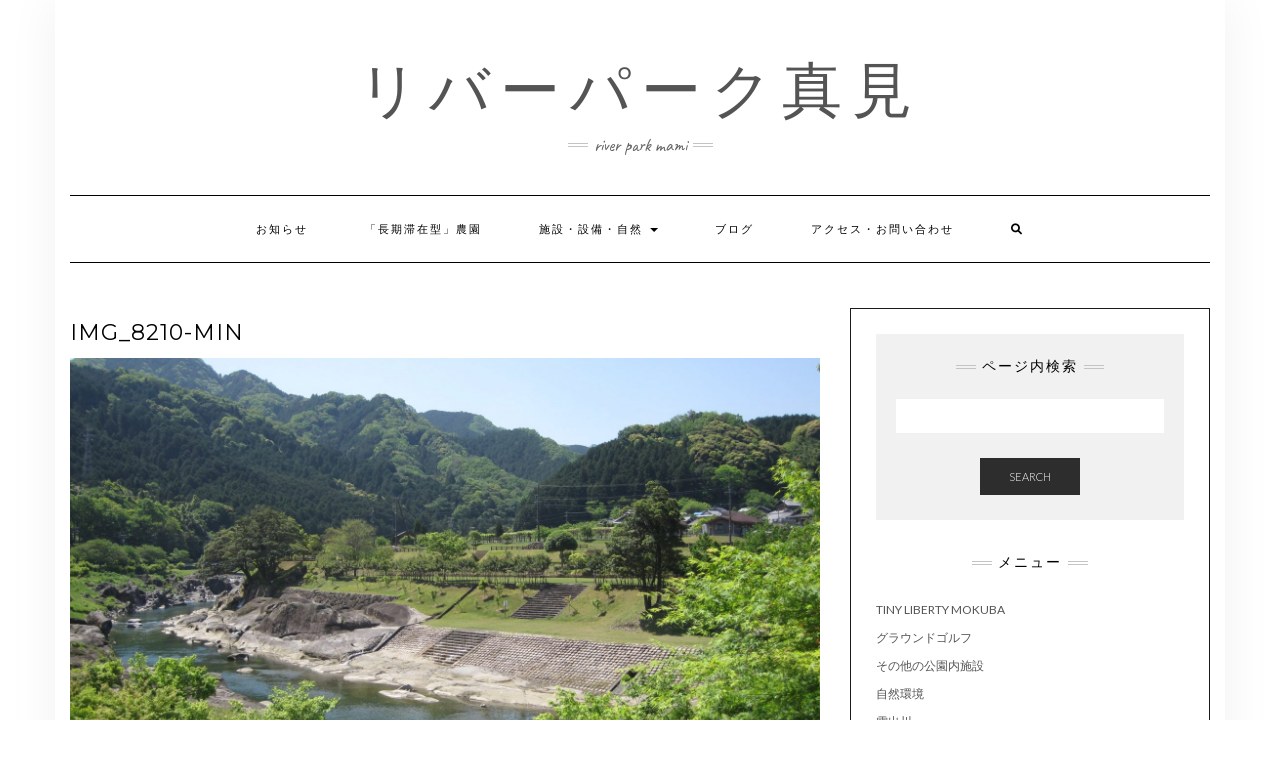

--- FILE ---
content_type: text/html; charset=UTF-8
request_url: https://riverpark-mami.com/img_8210-min/
body_size: 10142
content:
<!DOCTYPE html>
<html dir="ltr" lang="ja" prefix="og: https://ogp.me/ns#">
<head>
    <meta charset="UTF-8" />
    <meta http-equiv="X-UA-Compatible" content="IE=edge" />
    <meta name="viewport" content="width=device-width, initial-scale=1" />
        <title>IMG_8210-min | リバーパーク真見</title>

		<!-- All in One SEO 4.9.3 - aioseo.com -->
	<meta name="robots" content="max-image-preview:large" />
	<meta name="author" content="riverpark-mami"/>
	<meta name="google-site-verification" content="La7vN1izXOtKehqbkqVsFk_omUaGrotqTy_GgnQHn_Y" />
	<link rel="canonical" href="https://riverpark-mami.com/img_8210-min/" />
	<meta name="generator" content="All in One SEO (AIOSEO) 4.9.3" />
		<meta property="og:locale" content="ja_JP" />
		<meta property="og:site_name" content="リバーパーク真見 | River Park MAMI" />
		<meta property="og:type" content="article" />
		<meta property="og:title" content="IMG_8210-min | リバーパーク真見" />
		<meta property="og:url" content="https://riverpark-mami.com/img_8210-min/" />
		<meta property="og:image" content="https://riverpark-mami.com/wp-content/uploads/2020/07/リバーパークロゴ.png" />
		<meta property="og:image:secure_url" content="https://riverpark-mami.com/wp-content/uploads/2020/07/リバーパークロゴ.png" />
		<meta property="article:published_time" content="2020-06-28T06:21:58+00:00" />
		<meta property="article:modified_time" content="2020-06-28T06:21:58+00:00" />
		<meta name="twitter:card" content="summary" />
		<meta name="twitter:title" content="IMG_8210-min | リバーパーク真見" />
		<meta name="twitter:image" content="https://riverpark-mami.com/wp-content/uploads/2020/07/リバーパークロゴ.png" />
		<script type="application/ld+json" class="aioseo-schema">
			{"@context":"https:\/\/schema.org","@graph":[{"@type":"BreadcrumbList","@id":"https:\/\/riverpark-mami.com\/img_8210-min\/#breadcrumblist","itemListElement":[{"@type":"ListItem","@id":"https:\/\/riverpark-mami.com#listItem","position":1,"name":"\u30db\u30fc\u30e0","item":"https:\/\/riverpark-mami.com","nextItem":{"@type":"ListItem","@id":"https:\/\/riverpark-mami.com\/img_8210-min\/#listItem","name":"IMG_8210-min"}},{"@type":"ListItem","@id":"https:\/\/riverpark-mami.com\/img_8210-min\/#listItem","position":2,"name":"IMG_8210-min","previousItem":{"@type":"ListItem","@id":"https:\/\/riverpark-mami.com#listItem","name":"\u30db\u30fc\u30e0"}}]},{"@type":"ItemPage","@id":"https:\/\/riverpark-mami.com\/img_8210-min\/#itempage","url":"https:\/\/riverpark-mami.com\/img_8210-min\/","name":"IMG_8210-min | \u30ea\u30d0\u30fc\u30d1\u30fc\u30af\u771f\u898b","inLanguage":"ja","isPartOf":{"@id":"https:\/\/riverpark-mami.com\/#website"},"breadcrumb":{"@id":"https:\/\/riverpark-mami.com\/img_8210-min\/#breadcrumblist"},"author":{"@id":"https:\/\/riverpark-mami.com\/author\/riverpark-mami\/#author"},"creator":{"@id":"https:\/\/riverpark-mami.com\/author\/riverpark-mami\/#author"},"datePublished":"2020-06-28T15:21:58+09:00","dateModified":"2020-06-28T15:21:58+09:00"},{"@type":"Organization","@id":"https:\/\/riverpark-mami.com\/#organization","name":"\u30ea\u30d0\u30fc\u30d1\u30fc\u30af\u771f\u898b","description":"River Park MAMI","url":"https:\/\/riverpark-mami.com\/","logo":{"@type":"ImageObject","url":"https:\/\/riverpark-mami.com\/wp-content\/uploads\/2020\/07\/\u30ea\u30d0\u30fc\u30d1\u30fc\u30af\u30ed\u30b4.png","@id":"https:\/\/riverpark-mami.com\/img_8210-min\/#organizationLogo","width":1500,"height":500},"image":{"@id":"https:\/\/riverpark-mami.com\/img_8210-min\/#organizationLogo"}},{"@type":"Person","@id":"https:\/\/riverpark-mami.com\/author\/riverpark-mami\/#author","url":"https:\/\/riverpark-mami.com\/author\/riverpark-mami\/","name":"riverpark-mami","image":{"@type":"ImageObject","@id":"https:\/\/riverpark-mami.com\/img_8210-min\/#authorImage","url":"https:\/\/secure.gravatar.com\/avatar\/b0aff302adb7339eca3d00911c3737e7a2503e2560de9992732fddf1d83d41b8?s=96&d=mm&r=g","width":96,"height":96,"caption":"riverpark-mami"}},{"@type":"WebSite","@id":"https:\/\/riverpark-mami.com\/#website","url":"https:\/\/riverpark-mami.com\/","name":"\u30ea\u30d0\u30fc\u30d1\u30fc\u30af\u771f\u898b","description":"River Park MAMI","inLanguage":"ja","publisher":{"@id":"https:\/\/riverpark-mami.com\/#organization"}}]}
		</script>
		<!-- All in One SEO -->

<link rel='dns-prefetch' href='//webfonts.sakura.ne.jp' />
<link rel='dns-prefetch' href='//fonts.googleapis.com' />
<link href='https://fonts.gstatic.com' crossorigin rel='preconnect' />
<link rel="alternate" type="application/rss+xml" title="リバーパーク真見 &raquo; フィード" href="https://riverpark-mami.com/feed/" />
<link rel="alternate" type="application/rss+xml" title="リバーパーク真見 &raquo; コメントフィード" href="https://riverpark-mami.com/comments/feed/" />
<link rel="alternate" type="application/rss+xml" title="リバーパーク真見 &raquo; IMG_8210-min のコメントのフィード" href="https://riverpark-mami.com/feed/?attachment_id=10" />
<link rel="alternate" title="oEmbed (JSON)" type="application/json+oembed" href="https://riverpark-mami.com/wp-json/oembed/1.0/embed?url=https%3A%2F%2Friverpark-mami.com%2Fimg_8210-min%2F" />
<link rel="alternate" title="oEmbed (XML)" type="text/xml+oembed" href="https://riverpark-mami.com/wp-json/oembed/1.0/embed?url=https%3A%2F%2Friverpark-mami.com%2Fimg_8210-min%2F&#038;format=xml" />
<style id='wp-img-auto-sizes-contain-inline-css' type='text/css'>
img:is([sizes=auto i],[sizes^="auto," i]){contain-intrinsic-size:3000px 1500px}
/*# sourceURL=wp-img-auto-sizes-contain-inline-css */
</style>
<link rel='stylesheet' id='sbi_styles-css' href='https://riverpark-mami.com/wp-content/plugins/instagram-feed/css/sbi-styles.min.css?ver=6.10.0' type='text/css' media='all' />
<style id='wp-emoji-styles-inline-css' type='text/css'>

	img.wp-smiley, img.emoji {
		display: inline !important;
		border: none !important;
		box-shadow: none !important;
		height: 1em !important;
		width: 1em !important;
		margin: 0 0.07em !important;
		vertical-align: -0.1em !important;
		background: none !important;
		padding: 0 !important;
	}
/*# sourceURL=wp-emoji-styles-inline-css */
</style>
<style id='wp-block-library-inline-css' type='text/css'>
:root{--wp-block-synced-color:#7a00df;--wp-block-synced-color--rgb:122,0,223;--wp-bound-block-color:var(--wp-block-synced-color);--wp-editor-canvas-background:#ddd;--wp-admin-theme-color:#007cba;--wp-admin-theme-color--rgb:0,124,186;--wp-admin-theme-color-darker-10:#006ba1;--wp-admin-theme-color-darker-10--rgb:0,107,160.5;--wp-admin-theme-color-darker-20:#005a87;--wp-admin-theme-color-darker-20--rgb:0,90,135;--wp-admin-border-width-focus:2px}@media (min-resolution:192dpi){:root{--wp-admin-border-width-focus:1.5px}}.wp-element-button{cursor:pointer}:root .has-very-light-gray-background-color{background-color:#eee}:root .has-very-dark-gray-background-color{background-color:#313131}:root .has-very-light-gray-color{color:#eee}:root .has-very-dark-gray-color{color:#313131}:root .has-vivid-green-cyan-to-vivid-cyan-blue-gradient-background{background:linear-gradient(135deg,#00d084,#0693e3)}:root .has-purple-crush-gradient-background{background:linear-gradient(135deg,#34e2e4,#4721fb 50%,#ab1dfe)}:root .has-hazy-dawn-gradient-background{background:linear-gradient(135deg,#faaca8,#dad0ec)}:root .has-subdued-olive-gradient-background{background:linear-gradient(135deg,#fafae1,#67a671)}:root .has-atomic-cream-gradient-background{background:linear-gradient(135deg,#fdd79a,#004a59)}:root .has-nightshade-gradient-background{background:linear-gradient(135deg,#330968,#31cdcf)}:root .has-midnight-gradient-background{background:linear-gradient(135deg,#020381,#2874fc)}:root{--wp--preset--font-size--normal:16px;--wp--preset--font-size--huge:42px}.has-regular-font-size{font-size:1em}.has-larger-font-size{font-size:2.625em}.has-normal-font-size{font-size:var(--wp--preset--font-size--normal)}.has-huge-font-size{font-size:var(--wp--preset--font-size--huge)}.has-text-align-center{text-align:center}.has-text-align-left{text-align:left}.has-text-align-right{text-align:right}.has-fit-text{white-space:nowrap!important}#end-resizable-editor-section{display:none}.aligncenter{clear:both}.items-justified-left{justify-content:flex-start}.items-justified-center{justify-content:center}.items-justified-right{justify-content:flex-end}.items-justified-space-between{justify-content:space-between}.screen-reader-text{border:0;clip-path:inset(50%);height:1px;margin:-1px;overflow:hidden;padding:0;position:absolute;width:1px;word-wrap:normal!important}.screen-reader-text:focus{background-color:#ddd;clip-path:none;color:#444;display:block;font-size:1em;height:auto;left:5px;line-height:normal;padding:15px 23px 14px;text-decoration:none;top:5px;width:auto;z-index:100000}html :where(.has-border-color){border-style:solid}html :where([style*=border-top-color]){border-top-style:solid}html :where([style*=border-right-color]){border-right-style:solid}html :where([style*=border-bottom-color]){border-bottom-style:solid}html :where([style*=border-left-color]){border-left-style:solid}html :where([style*=border-width]){border-style:solid}html :where([style*=border-top-width]){border-top-style:solid}html :where([style*=border-right-width]){border-right-style:solid}html :where([style*=border-bottom-width]){border-bottom-style:solid}html :where([style*=border-left-width]){border-left-style:solid}html :where(img[class*=wp-image-]){height:auto;max-width:100%}:where(figure){margin:0 0 1em}html :where(.is-position-sticky){--wp-admin--admin-bar--position-offset:var(--wp-admin--admin-bar--height,0px)}@media screen and (max-width:600px){html :where(.is-position-sticky){--wp-admin--admin-bar--position-offset:0px}}

/*# sourceURL=wp-block-library-inline-css */
</style><style id='global-styles-inline-css' type='text/css'>
:root{--wp--preset--aspect-ratio--square: 1;--wp--preset--aspect-ratio--4-3: 4/3;--wp--preset--aspect-ratio--3-4: 3/4;--wp--preset--aspect-ratio--3-2: 3/2;--wp--preset--aspect-ratio--2-3: 2/3;--wp--preset--aspect-ratio--16-9: 16/9;--wp--preset--aspect-ratio--9-16: 9/16;--wp--preset--color--black: #000000;--wp--preset--color--cyan-bluish-gray: #abb8c3;--wp--preset--color--white: #ffffff;--wp--preset--color--pale-pink: #f78da7;--wp--preset--color--vivid-red: #cf2e2e;--wp--preset--color--luminous-vivid-orange: #ff6900;--wp--preset--color--luminous-vivid-amber: #fcb900;--wp--preset--color--light-green-cyan: #7bdcb5;--wp--preset--color--vivid-green-cyan: #00d084;--wp--preset--color--pale-cyan-blue: #8ed1fc;--wp--preset--color--vivid-cyan-blue: #0693e3;--wp--preset--color--vivid-purple: #9b51e0;--wp--preset--gradient--vivid-cyan-blue-to-vivid-purple: linear-gradient(135deg,rgb(6,147,227) 0%,rgb(155,81,224) 100%);--wp--preset--gradient--light-green-cyan-to-vivid-green-cyan: linear-gradient(135deg,rgb(122,220,180) 0%,rgb(0,208,130) 100%);--wp--preset--gradient--luminous-vivid-amber-to-luminous-vivid-orange: linear-gradient(135deg,rgb(252,185,0) 0%,rgb(255,105,0) 100%);--wp--preset--gradient--luminous-vivid-orange-to-vivid-red: linear-gradient(135deg,rgb(255,105,0) 0%,rgb(207,46,46) 100%);--wp--preset--gradient--very-light-gray-to-cyan-bluish-gray: linear-gradient(135deg,rgb(238,238,238) 0%,rgb(169,184,195) 100%);--wp--preset--gradient--cool-to-warm-spectrum: linear-gradient(135deg,rgb(74,234,220) 0%,rgb(151,120,209) 20%,rgb(207,42,186) 40%,rgb(238,44,130) 60%,rgb(251,105,98) 80%,rgb(254,248,76) 100%);--wp--preset--gradient--blush-light-purple: linear-gradient(135deg,rgb(255,206,236) 0%,rgb(152,150,240) 100%);--wp--preset--gradient--blush-bordeaux: linear-gradient(135deg,rgb(254,205,165) 0%,rgb(254,45,45) 50%,rgb(107,0,62) 100%);--wp--preset--gradient--luminous-dusk: linear-gradient(135deg,rgb(255,203,112) 0%,rgb(199,81,192) 50%,rgb(65,88,208) 100%);--wp--preset--gradient--pale-ocean: linear-gradient(135deg,rgb(255,245,203) 0%,rgb(182,227,212) 50%,rgb(51,167,181) 100%);--wp--preset--gradient--electric-grass: linear-gradient(135deg,rgb(202,248,128) 0%,rgb(113,206,126) 100%);--wp--preset--gradient--midnight: linear-gradient(135deg,rgb(2,3,129) 0%,rgb(40,116,252) 100%);--wp--preset--font-size--small: 13px;--wp--preset--font-size--medium: 20px;--wp--preset--font-size--large: 36px;--wp--preset--font-size--x-large: 42px;--wp--preset--spacing--20: 0.44rem;--wp--preset--spacing--30: 0.67rem;--wp--preset--spacing--40: 1rem;--wp--preset--spacing--50: 1.5rem;--wp--preset--spacing--60: 2.25rem;--wp--preset--spacing--70: 3.38rem;--wp--preset--spacing--80: 5.06rem;--wp--preset--shadow--natural: 6px 6px 9px rgba(0, 0, 0, 0.2);--wp--preset--shadow--deep: 12px 12px 50px rgba(0, 0, 0, 0.4);--wp--preset--shadow--sharp: 6px 6px 0px rgba(0, 0, 0, 0.2);--wp--preset--shadow--outlined: 6px 6px 0px -3px rgb(255, 255, 255), 6px 6px rgb(0, 0, 0);--wp--preset--shadow--crisp: 6px 6px 0px rgb(0, 0, 0);}:where(.is-layout-flex){gap: 0.5em;}:where(.is-layout-grid){gap: 0.5em;}body .is-layout-flex{display: flex;}.is-layout-flex{flex-wrap: wrap;align-items: center;}.is-layout-flex > :is(*, div){margin: 0;}body .is-layout-grid{display: grid;}.is-layout-grid > :is(*, div){margin: 0;}:where(.wp-block-columns.is-layout-flex){gap: 2em;}:where(.wp-block-columns.is-layout-grid){gap: 2em;}:where(.wp-block-post-template.is-layout-flex){gap: 1.25em;}:where(.wp-block-post-template.is-layout-grid){gap: 1.25em;}.has-black-color{color: var(--wp--preset--color--black) !important;}.has-cyan-bluish-gray-color{color: var(--wp--preset--color--cyan-bluish-gray) !important;}.has-white-color{color: var(--wp--preset--color--white) !important;}.has-pale-pink-color{color: var(--wp--preset--color--pale-pink) !important;}.has-vivid-red-color{color: var(--wp--preset--color--vivid-red) !important;}.has-luminous-vivid-orange-color{color: var(--wp--preset--color--luminous-vivid-orange) !important;}.has-luminous-vivid-amber-color{color: var(--wp--preset--color--luminous-vivid-amber) !important;}.has-light-green-cyan-color{color: var(--wp--preset--color--light-green-cyan) !important;}.has-vivid-green-cyan-color{color: var(--wp--preset--color--vivid-green-cyan) !important;}.has-pale-cyan-blue-color{color: var(--wp--preset--color--pale-cyan-blue) !important;}.has-vivid-cyan-blue-color{color: var(--wp--preset--color--vivid-cyan-blue) !important;}.has-vivid-purple-color{color: var(--wp--preset--color--vivid-purple) !important;}.has-black-background-color{background-color: var(--wp--preset--color--black) !important;}.has-cyan-bluish-gray-background-color{background-color: var(--wp--preset--color--cyan-bluish-gray) !important;}.has-white-background-color{background-color: var(--wp--preset--color--white) !important;}.has-pale-pink-background-color{background-color: var(--wp--preset--color--pale-pink) !important;}.has-vivid-red-background-color{background-color: var(--wp--preset--color--vivid-red) !important;}.has-luminous-vivid-orange-background-color{background-color: var(--wp--preset--color--luminous-vivid-orange) !important;}.has-luminous-vivid-amber-background-color{background-color: var(--wp--preset--color--luminous-vivid-amber) !important;}.has-light-green-cyan-background-color{background-color: var(--wp--preset--color--light-green-cyan) !important;}.has-vivid-green-cyan-background-color{background-color: var(--wp--preset--color--vivid-green-cyan) !important;}.has-pale-cyan-blue-background-color{background-color: var(--wp--preset--color--pale-cyan-blue) !important;}.has-vivid-cyan-blue-background-color{background-color: var(--wp--preset--color--vivid-cyan-blue) !important;}.has-vivid-purple-background-color{background-color: var(--wp--preset--color--vivid-purple) !important;}.has-black-border-color{border-color: var(--wp--preset--color--black) !important;}.has-cyan-bluish-gray-border-color{border-color: var(--wp--preset--color--cyan-bluish-gray) !important;}.has-white-border-color{border-color: var(--wp--preset--color--white) !important;}.has-pale-pink-border-color{border-color: var(--wp--preset--color--pale-pink) !important;}.has-vivid-red-border-color{border-color: var(--wp--preset--color--vivid-red) !important;}.has-luminous-vivid-orange-border-color{border-color: var(--wp--preset--color--luminous-vivid-orange) !important;}.has-luminous-vivid-amber-border-color{border-color: var(--wp--preset--color--luminous-vivid-amber) !important;}.has-light-green-cyan-border-color{border-color: var(--wp--preset--color--light-green-cyan) !important;}.has-vivid-green-cyan-border-color{border-color: var(--wp--preset--color--vivid-green-cyan) !important;}.has-pale-cyan-blue-border-color{border-color: var(--wp--preset--color--pale-cyan-blue) !important;}.has-vivid-cyan-blue-border-color{border-color: var(--wp--preset--color--vivid-cyan-blue) !important;}.has-vivid-purple-border-color{border-color: var(--wp--preset--color--vivid-purple) !important;}.has-vivid-cyan-blue-to-vivid-purple-gradient-background{background: var(--wp--preset--gradient--vivid-cyan-blue-to-vivid-purple) !important;}.has-light-green-cyan-to-vivid-green-cyan-gradient-background{background: var(--wp--preset--gradient--light-green-cyan-to-vivid-green-cyan) !important;}.has-luminous-vivid-amber-to-luminous-vivid-orange-gradient-background{background: var(--wp--preset--gradient--luminous-vivid-amber-to-luminous-vivid-orange) !important;}.has-luminous-vivid-orange-to-vivid-red-gradient-background{background: var(--wp--preset--gradient--luminous-vivid-orange-to-vivid-red) !important;}.has-very-light-gray-to-cyan-bluish-gray-gradient-background{background: var(--wp--preset--gradient--very-light-gray-to-cyan-bluish-gray) !important;}.has-cool-to-warm-spectrum-gradient-background{background: var(--wp--preset--gradient--cool-to-warm-spectrum) !important;}.has-blush-light-purple-gradient-background{background: var(--wp--preset--gradient--blush-light-purple) !important;}.has-blush-bordeaux-gradient-background{background: var(--wp--preset--gradient--blush-bordeaux) !important;}.has-luminous-dusk-gradient-background{background: var(--wp--preset--gradient--luminous-dusk) !important;}.has-pale-ocean-gradient-background{background: var(--wp--preset--gradient--pale-ocean) !important;}.has-electric-grass-gradient-background{background: var(--wp--preset--gradient--electric-grass) !important;}.has-midnight-gradient-background{background: var(--wp--preset--gradient--midnight) !important;}.has-small-font-size{font-size: var(--wp--preset--font-size--small) !important;}.has-medium-font-size{font-size: var(--wp--preset--font-size--medium) !important;}.has-large-font-size{font-size: var(--wp--preset--font-size--large) !important;}.has-x-large-font-size{font-size: var(--wp--preset--font-size--x-large) !important;}
/*# sourceURL=global-styles-inline-css */
</style>

<style id='classic-theme-styles-inline-css' type='text/css'>
/*! This file is auto-generated */
.wp-block-button__link{color:#fff;background-color:#32373c;border-radius:9999px;box-shadow:none;text-decoration:none;padding:calc(.667em + 2px) calc(1.333em + 2px);font-size:1.125em}.wp-block-file__button{background:#32373c;color:#fff;text-decoration:none}
/*# sourceURL=/wp-includes/css/classic-themes.min.css */
</style>
<link rel='stylesheet' id='kale-fonts-css' href='https://fonts.googleapis.com/css?family=Montserrat%3A400%2C700%7CLato%3A400%2C700%2C300%2C300italic%2C400italic%2C700italic%7CRaleway%3A200%7CCaveat&#038;subset=latin%2Clatin-ext' type='text/css' media='all' />
<link rel='stylesheet' id='bootstrap-css' href='https://riverpark-mami.com/wp-content/themes/kale/assets/css/bootstrap.min.css?ver=6.9' type='text/css' media='all' />
<link rel='stylesheet' id='bootstrap-select-css' href='https://riverpark-mami.com/wp-content/themes/kale/assets/css/bootstrap-select.min.css?ver=6.9' type='text/css' media='all' />
<link rel='stylesheet' id='smartmenus-bootstrap-css' href='https://riverpark-mami.com/wp-content/themes/kale/assets/css/jquery.smartmenus.bootstrap.css?ver=6.9' type='text/css' media='all' />
<link rel='stylesheet' id='fontawesome-css' href='https://riverpark-mami.com/wp-content/themes/kale/assets/css/fontawesome.min.css?ver=6.9' type='text/css' media='all' />
<link rel='stylesheet' id='fontawesome-all-css' href='https://riverpark-mami.com/wp-content/themes/kale/assets/css/all.min.css?ver=6.9' type='text/css' media='all' />
<link rel='stylesheet' id='owl-carousel-css' href='https://riverpark-mami.com/wp-content/themes/kale/assets/css/owl.carousel.css?ver=6.9' type='text/css' media='all' />
<link rel='stylesheet' id='kale-style-css' href='https://riverpark-mami.com/wp-content/themes/kale/style.css?ver=6.9' type='text/css' media='all' />
<script type="text/javascript" src="https://riverpark-mami.com/wp-includes/js/jquery/jquery.min.js?ver=3.7.1" id="jquery-core-js"></script>
<script type="text/javascript" src="https://riverpark-mami.com/wp-includes/js/jquery/jquery-migrate.min.js?ver=3.4.1" id="jquery-migrate-js"></script>
<script type="text/javascript" src="//webfonts.sakura.ne.jp/js/sakurav3.js?fadein=0&amp;ver=3.1.4" id="typesquare_std-js"></script>
<link rel="https://api.w.org/" href="https://riverpark-mami.com/wp-json/" /><link rel="alternate" title="JSON" type="application/json" href="https://riverpark-mami.com/wp-json/wp/v2/media/10" /><link rel="EditURI" type="application/rsd+xml" title="RSD" href="https://riverpark-mami.com/xmlrpc.php?rsd" />
<meta name="generator" content="WordPress 6.9" />
<link rel='shortlink' href='https://riverpark-mami.com/?p=10' />
<style type="text/css">.recentcomments a{display:inline !important;padding:0 !important;margin:0 !important;}</style><style type="text/css" id="custom-background-css">
body.custom-background { background-color: #ffffff; }
</style>
			<style type="text/css" id="wp-custom-css">
			.header-row-2 {
    margin-top: 40px;
}		</style>
		<style id="kirki-inline-styles"></style></head>

<body class="attachment wp-singular attachment-template-default single single-attachment postid-10 attachmentid-10 attachment-jpeg custom-background wp-custom-logo wp-theme-kale">
<a class="skip-link screen-reader-text" href="#content">
Skip to content</a>

<div class="main-wrapper">
    <div class="container">

        <!-- Header -->
        <header class="header" role="banner">

            
            <!-- Header Row 2 -->
            <div class="header-row-2">
                <div class="logo">
                    
												<div class="header-logo-text"><a href="https://riverpark-mami.com/">リバーパーク真見</a></div>
						
                                    </div>
                                <div class="tagline"><p>River Park MAMI</p></div>
                            </div>
            <!-- /Header Row 2 -->


            <!-- Header Row 3 -->
            <div class="header-row-3">
                <nav class="navbar navbar-default" role="navigation" aria-label="Main navigation">
                    <div class="navbar-header">
                        <button type="button" class="navbar-toggle collapsed" data-toggle="collapse" data-target=".header-row-3 .navbar-collapse" aria-expanded="false">
                        <span class="sr-only">Toggle Navigation</span>
                        <span class="icon-bar"></span>
                        <span class="icon-bar"></span>
                        <span class="icon-bar"></span>
                        </button>
                    </div>
                    <!-- Navigation -->
                    <div class="navbar-collapse collapse"><ul id="menu-%e3%83%a1%e3%83%8b%e3%83%a5%e3%83%bc" class="nav navbar-nav"><li id="menu-item-180" class="menu-item menu-item-type-taxonomy menu-item-object-category menu-item-180"><a href="https://riverpark-mami.com/category/news/">お知らせ</a></li>
<li id="menu-item-181" class="menu-item menu-item-type-taxonomy menu-item-object-category menu-item-181"><a href="https://riverpark-mami.com/category/kleingarten/">「長期滞在型」農園</a></li>
<li id="menu-item-182" class="menu-item menu-item-type-taxonomy menu-item-object-category menu-item-has-children menu-item-182 dropdown"><a href="#" data-toggle="dropdown" class="dropdown-toggle" aria-haspopup="true">施設・設備・自然 <span class="caret"></span></a>
<ul role="menu" class=" dropdown-menu">
	<li id="menu-item-259" class="menu-item menu-item-type-post_type menu-item-object-post menu-item-259"><a href="https://riverpark-mami.com/2020/07/26/%e3%83%aa%e3%83%90%e3%83%bc%e3%83%91%e3%83%bc%e3%82%af%e7%9c%9f%e8%a6%8b%e3%81%a8%e3%81%af/">リバーパーク真見とは</a></li>
	<li id="menu-item-183" class="menu-item menu-item-type-post_type menu-item-object-post menu-item-183"><a href="https://riverpark-mami.com/2020/07/26/bbq%e3%82%b9%e3%83%9a%e3%83%bc%e3%82%b9/">BBQスペース</a></li>
	<li id="menu-item-45" class="menu-item menu-item-type-post_type menu-item-object-page menu-item-45"><a href="https://riverpark-mami.com/%e3%82%b0%e3%83%a9%e3%82%a6%e3%83%b3%e3%83%89%e3%82%b4%e3%83%ab%e3%83%95/">グラウンドゴルフ</a></li>
	<li id="menu-item-1284" class="menu-item menu-item-type-post_type menu-item-object-page menu-item-1284"><a href="https://riverpark-mami.com/tiny-liberty-mokuba/">Tiny Liberty Mokuba</a></li>
	<li id="menu-item-132" class="menu-item menu-item-type-post_type menu-item-object-page menu-item-132"><a href="https://riverpark-mami.com/%e5%85%ac%e5%9c%92%e5%86%85%e6%96%bd%e8%a8%ad/">その他の公園内施設</a></li>
	<li id="menu-item-106" class="menu-item menu-item-type-post_type menu-item-object-page menu-item-106"><a href="https://riverpark-mami.com/%e9%9b%b2%e5%87%ba%e5%b7%9d/">雲出川</a></li>
</ul>
</li>
<li id="menu-item-107" class="menu-item menu-item-type-taxonomy menu-item-object-category menu-item-107"><a href="https://riverpark-mami.com/category/blog/">ブログ</a></li>
<li id="menu-item-82" class="menu-item menu-item-type-post_type menu-item-object-page menu-item-82"><a href="https://riverpark-mami.com/%e3%82%a2%e3%82%af%e3%82%bb%e3%82%b9/">アクセス・お問い合わせ</a></li>
<li class="search">
        <a href="javascript:;" id="toggle-main_search" data-toggle="dropdown"><i class="fa fa-search"></i></a>
        <div class="dropdown-menu main_search">
            <form name="main_search" method="get" action="https://riverpark-mami.com/">
                <input type="text" name="s" class="form-control" placeholder="Type here" />
            </form>
        </div>
    </li></ul></div>                    <!-- /Navigation -->
                </nav>
            </div>
            <!-- /Header Row 3 -->

        </header>
        <!-- /Header -->


<a id="content"></a>
<!-- Two Columns -->
<div class="row two-columns">

    <!-- Main Column -->
        <div class="main-column  col-md-8 " role="main">
        
        <!-- Post Content -->
        <div id="attachment-10" class="entry entry-attachment post-10 attachment type-attachment status-inherit hentry">
            
            
                                    <h1 class="entry-title">IMG_8210-min</h1>
                        
            <div class="attachment-image"><img width="2560" height="1437" src="https://riverpark-mami.com/wp-content/uploads/2020/06/IMG_8210-min-scaled.jpg" class="attachment-full size-full" alt="" decoding="async" fetchpriority="high" srcset="https://riverpark-mami.com/wp-content/uploads/2020/06/IMG_8210-min-scaled.jpg 2560w, https://riverpark-mami.com/wp-content/uploads/2020/06/IMG_8210-min-300x168.jpg 300w, https://riverpark-mami.com/wp-content/uploads/2020/06/IMG_8210-min-1024x575.jpg 1024w, https://riverpark-mami.com/wp-content/uploads/2020/06/IMG_8210-min-768x431.jpg 768w, https://riverpark-mami.com/wp-content/uploads/2020/06/IMG_8210-min-1536x862.jpg 1536w, https://riverpark-mami.com/wp-content/uploads/2020/06/IMG_8210-min-2048x1150.jpg 2048w" sizes="(max-width: 2560px) 100vw, 2560px" /></div>
            
                        
                    
        </div>
        <!-- /Post Content -->
        
        <hr />

                    <div class="pagination-post">
                <div class="previous_post"><a href='https://riverpark-mami.com/img_8209-min/'>Previous Image</a></div>
                <div class="next_post"><a href='https://riverpark-mami.com/img_6372-min/'>Next Image</a></div>
            </div>
        
        <!-- Post Comments -->
                <hr />
        
<div id="comments" class="comments">

    
	
		<div id="respond" class="comment-respond">
		<h3 id="reply-title" class="comment-reply-title">コメントを残す <small><a rel="nofollow" id="cancel-comment-reply-link" href="/img_8210-min/#respond" style="display:none;">コメントをキャンセル</a></small></h3><form action="https://riverpark-mami.com/wp-comments-post.php" method="post" id="commentform" class="comment-form"><p class="comment-notes"><span id="email-notes">メールアドレスが公開されることはありません。</span> <span class="required-field-message"><span class="required">※</span> が付いている欄は必須項目です</span></p></div></div><div class="row"><div class="col-sm-12"><div class="form-group form-group-comment"><label class="form-label form-label-comment">Comment</label><textarea rows="5" cols="" class="form-control" id="comment" name="comment" placeholder=""></textarea></div><div class="row"><div class="col-sm-6"><div class="form-group form-group-author"><label class="form-label form-label-author">Name<span class="asterik">*</span></label><input type="text" class="form-control" id="author" name="author" placeholder="" value="" /></div>
<div class="form-group form-group-email"><label class="form-label form-label-email">Email Address<span class="asterik">*</span></label><input type="email" class="form-control" name="email" id="email" placeholder="" value="" /></div>
<div class="form-group form-group-url"><label class="form-label form-label-url">Website</label><input type="text" class="form-control" name="url" id="url" placeholder="" value="" /></div>
<div class="form-group form-group-cookie"><input id="comment-cookies-consent" name="comment-cookies-consent" type="checkbox" value="yes" /><label for="comment-cookies-consent">Save my name, email, and website in this browser for the next time I comment.</label></div>
</div></div><p class="form-submit"><input name="submit" type="submit" id="submit" class="btn btn-default" value="コメントを送信" /> <input type='hidden' name='comment_post_ID' value='10' id='comment_post_ID' />
<input type='hidden' name='comment_parent' id='comment_parent' value='0' />
</p></form>	</div><!-- #respond -->
	

</div>          
        <!-- /Post Comments -->
        
    </div>
    <!-- /Main Column -->
    
    
    <!-- Sidebar -->
<aside class="sidebar sidebar-column  col-md-4 " role="complementary" aria-label="Primary sidebar"> 
    <div class="sidebar-default-borders sidebar-block sidebar-borders"><div id="search-5" class="default-widget widget widget-bordered widget_search"><h3 class="widget-title"><span>ページ内検索</span></h3><form role="search" method="get" class="search-form" action="https://riverpark-mami.com/" role="search">
    <div class="form-group">
    	<input type="search" class="search-field form-control" value="" name="s" />
    </div>
    <div class="form-actions">
    	<button type="submit" class="btn btn-default">Search</button>
    </div>
</form>

<span class="search-trigger"><i class="fa fa-search"></i><span class="screen-reader-text">Searching is in progress</span></span>
</div><div id="pages-7" class="default-widget widget widget-bordered widget_pages"><h3 class="widget-title"><span>メニュー</span></h3>
			<ul>
				<li class="page_item page-item-1273"><a href="https://riverpark-mami.com/tiny-liberty-mokuba/">Tiny Liberty Mokuba</a></li>
<li class="page_item page-item-39"><a href="https://riverpark-mami.com/%e3%82%b0%e3%83%a9%e3%82%a6%e3%83%b3%e3%83%89%e3%82%b4%e3%83%ab%e3%83%95/">グラウンドゴルフ</a></li>
<li class="page_item page-item-48"><a href="https://riverpark-mami.com/%e5%85%ac%e5%9c%92%e5%86%85%e6%96%bd%e8%a8%ad/">その他の公園内施設</a></li>
<li class="page_item page-item-55"><a href="https://riverpark-mami.com/%e8%87%aa%e7%84%b6%e7%92%b0%e5%a2%83/">自然環境</a></li>
<li class="page_item page-item-57"><a href="https://riverpark-mami.com/%e9%9b%b2%e5%87%ba%e5%b7%9d/">雲出川</a></li>
<li class="page_item page-item-72"><a href="https://riverpark-mami.com/%e3%83%96%e3%83%ad%e3%82%b0/">ブログ</a></li>
<li class="page_item page-item-74"><a href="https://riverpark-mami.com/%e3%82%a2%e3%82%af%e3%82%bb%e3%82%b9/">アクセス・お問い合わせ</a></li>
			</ul>

			</div></div><div class="sidebar-default sidebar-block sidebar-no-borders">
		<div id="recent-posts-2" class="default-widget widget widget_recent_entries">
		<h3 class="widget-title"><span>最近の投稿</span></h3>
		<ul>
											<li>
					<a href="https://riverpark-mami.com/2024/06/12/%e6%9a%91%e3%81%8f%e3%81%aa%e3%81%a3%e3%81%a6%e3%81%8d%e3%81%9f/">暑くなってきた</a>
									</li>
											<li>
					<a href="https://riverpark-mami.com/2024/06/11/%e3%82%b8%e3%83%a3%e3%82%ac%e3%82%a4%e3%83%a2%e3%83%bb%e3%83%bb%e3%83%bb%e3%81%ae%e3%81%af%e3%81%9a/">ジャガイモ・・・のはず</a>
									</li>
											<li>
					<a href="https://riverpark-mami.com/2024/06/09/%e3%82%b5%e3%83%9c%e3%83%86%e3%83%b3%e3%81%ae%e8%8a%b1/">サボテンの花</a>
									</li>
											<li>
					<a href="https://riverpark-mami.com/2024/06/05/%e6%b5%81%e8%a1%8c%e4%b8%ad%f0%9f%92%a6/">流行中💦</a>
									</li>
											<li>
					<a href="https://riverpark-mami.com/2024/05/26/new-face/">New face</a>
									</li>
					</ul>

		</div><div id="recent-comments-2" class="default-widget widget widget_recent_comments"><h3 class="widget-title"><span>最近のコメント</span></h3><ul id="recentcomments"><li class="recentcomments"><a href="https://riverpark-mami.com/2020/07/26/bbq%e3%82%b9%e3%83%9a%e3%83%bc%e3%82%b9/#comment-390">BBQスペース</a> に <span class="comment-author-link"><a href="https://riverpark-mami.com" class="url" rel="ugc">riverpark-mami</a></span> より</li><li class="recentcomments"><a href="https://riverpark-mami.com/2020/07/26/bbq%e3%82%b9%e3%83%9a%e3%83%bc%e3%82%b9/#comment-382">BBQスペース</a> に <span class="comment-author-link">ナカ</span> より</li><li class="recentcomments"><a href="https://riverpark-mami.com/2021/11/10/%e3%83%af%e3%83%bc%e3%82%af%e3%82%b7%e3%83%a7%e3%83%83%e3%83%97%e3%81%ae%e3%81%94%e6%a1%88%e5%86%85%e3%80%90%e3%83%aa%e3%83%bc%e3%82%b9%e4%bd%9c%e3%82%8a%e3%80%91/#comment-359">ワークショップのご案内【リース作り】</a> に <span class="comment-author-link"><a href="https://tnr69-00.top/" class="url" rel="ugc external nofollow">Mark</a></span> より</li><li class="recentcomments"><a href="https://riverpark-mami.com/2020/07/26/bbq%e3%82%b9%e3%83%9a%e3%83%bc%e3%82%b9/#comment-7">BBQスペース</a> に <span class="comment-author-link"><a href="https://riverpark-mami.com" class="url" rel="ugc">riverpark-mami</a></span> より</li><li class="recentcomments"><a href="https://riverpark-mami.com/2020/07/26/bbq%e3%82%b9%e3%83%9a%e3%83%bc%e3%82%b9/#comment-6">BBQスペース</a> に <span class="comment-author-link">タケイ</span> より</li></ul></div></div></aside>
<!-- /Sidebar -->    
</div>
<!-- /Two Columns -->
        
<hr />


        
        

<!-- /Footer Widgets -->
        
        <!-- Footer -->
        <div class="footer" role="contentinfo">
            
                        
                                    <div class="footer-copyright">Copyright © 2024 リバーパーク真見</div>
                        
            <div class="footer-copyright">
                <ul class="credit">
                    <li><a href="https://www.lyrathemes.com/kale/">Kale</a> by LyraThemes.com.</li>
                </ul>
            </div>
            
        </div>
        <!-- /Footer -->
        
    </div><!-- /Container -->
</div><!-- /Main Wrapper -->

<script type="speculationrules">
{"prefetch":[{"source":"document","where":{"and":[{"href_matches":"/*"},{"not":{"href_matches":["/wp-*.php","/wp-admin/*","/wp-content/uploads/*","/wp-content/*","/wp-content/plugins/*","/wp-content/themes/kale/*","/*\\?(.+)"]}},{"not":{"selector_matches":"a[rel~=\"nofollow\"]"}},{"not":{"selector_matches":".no-prefetch, .no-prefetch a"}}]},"eagerness":"conservative"}]}
</script>
<!-- Instagram Feed JS -->
<script type="text/javascript">
var sbiajaxurl = "https://riverpark-mami.com/wp-admin/admin-ajax.php";
</script>
<script type="text/javascript" src="https://riverpark-mami.com/wp-content/themes/kale/assets/js/bootstrap.min.js?ver=6.9" id="bootstrap-js"></script>
<script type="text/javascript" src="https://riverpark-mami.com/wp-content/themes/kale/assets/js/bootstrap-select.min.js?ver=6.9" id="bootstrap-select-js"></script>
<script type="text/javascript" src="https://riverpark-mami.com/wp-content/themes/kale/assets/js/jquery.smartmenus.js?ver=6.9" id="smartmenus-js"></script>
<script type="text/javascript" src="https://riverpark-mami.com/wp-content/themes/kale/assets/js/jquery.smartmenus.bootstrap.js?ver=6.9" id="smartmenus-bootstrap-js"></script>
<script type="text/javascript" src="https://riverpark-mami.com/wp-content/themes/kale/assets/js/owl.carousel.min.js?ver=6.9" id="owl-carousel-js"></script>
<script type="text/javascript" src="https://riverpark-mami.com/wp-content/themes/kale/assets/js/kale.js?ver=6.9" id="kale-js-js"></script>
<script type="text/javascript" src="https://riverpark-mami.com/wp-includes/js/comment-reply.min.js?ver=6.9" id="comment-reply-js" async="async" data-wp-strategy="async" fetchpriority="low"></script>
<script id="wp-emoji-settings" type="application/json">
{"baseUrl":"https://s.w.org/images/core/emoji/17.0.2/72x72/","ext":".png","svgUrl":"https://s.w.org/images/core/emoji/17.0.2/svg/","svgExt":".svg","source":{"concatemoji":"https://riverpark-mami.com/wp-includes/js/wp-emoji-release.min.js?ver=6.9"}}
</script>
<script type="module">
/* <![CDATA[ */
/*! This file is auto-generated */
const a=JSON.parse(document.getElementById("wp-emoji-settings").textContent),o=(window._wpemojiSettings=a,"wpEmojiSettingsSupports"),s=["flag","emoji"];function i(e){try{var t={supportTests:e,timestamp:(new Date).valueOf()};sessionStorage.setItem(o,JSON.stringify(t))}catch(e){}}function c(e,t,n){e.clearRect(0,0,e.canvas.width,e.canvas.height),e.fillText(t,0,0);t=new Uint32Array(e.getImageData(0,0,e.canvas.width,e.canvas.height).data);e.clearRect(0,0,e.canvas.width,e.canvas.height),e.fillText(n,0,0);const a=new Uint32Array(e.getImageData(0,0,e.canvas.width,e.canvas.height).data);return t.every((e,t)=>e===a[t])}function p(e,t){e.clearRect(0,0,e.canvas.width,e.canvas.height),e.fillText(t,0,0);var n=e.getImageData(16,16,1,1);for(let e=0;e<n.data.length;e++)if(0!==n.data[e])return!1;return!0}function u(e,t,n,a){switch(t){case"flag":return n(e,"\ud83c\udff3\ufe0f\u200d\u26a7\ufe0f","\ud83c\udff3\ufe0f\u200b\u26a7\ufe0f")?!1:!n(e,"\ud83c\udde8\ud83c\uddf6","\ud83c\udde8\u200b\ud83c\uddf6")&&!n(e,"\ud83c\udff4\udb40\udc67\udb40\udc62\udb40\udc65\udb40\udc6e\udb40\udc67\udb40\udc7f","\ud83c\udff4\u200b\udb40\udc67\u200b\udb40\udc62\u200b\udb40\udc65\u200b\udb40\udc6e\u200b\udb40\udc67\u200b\udb40\udc7f");case"emoji":return!a(e,"\ud83e\u1fac8")}return!1}function f(e,t,n,a){let r;const o=(r="undefined"!=typeof WorkerGlobalScope&&self instanceof WorkerGlobalScope?new OffscreenCanvas(300,150):document.createElement("canvas")).getContext("2d",{willReadFrequently:!0}),s=(o.textBaseline="top",o.font="600 32px Arial",{});return e.forEach(e=>{s[e]=t(o,e,n,a)}),s}function r(e){var t=document.createElement("script");t.src=e,t.defer=!0,document.head.appendChild(t)}a.supports={everything:!0,everythingExceptFlag:!0},new Promise(t=>{let n=function(){try{var e=JSON.parse(sessionStorage.getItem(o));if("object"==typeof e&&"number"==typeof e.timestamp&&(new Date).valueOf()<e.timestamp+604800&&"object"==typeof e.supportTests)return e.supportTests}catch(e){}return null}();if(!n){if("undefined"!=typeof Worker&&"undefined"!=typeof OffscreenCanvas&&"undefined"!=typeof URL&&URL.createObjectURL&&"undefined"!=typeof Blob)try{var e="postMessage("+f.toString()+"("+[JSON.stringify(s),u.toString(),c.toString(),p.toString()].join(",")+"));",a=new Blob([e],{type:"text/javascript"});const r=new Worker(URL.createObjectURL(a),{name:"wpTestEmojiSupports"});return void(r.onmessage=e=>{i(n=e.data),r.terminate(),t(n)})}catch(e){}i(n=f(s,u,c,p))}t(n)}).then(e=>{for(const n in e)a.supports[n]=e[n],a.supports.everything=a.supports.everything&&a.supports[n],"flag"!==n&&(a.supports.everythingExceptFlag=a.supports.everythingExceptFlag&&a.supports[n]);var t;a.supports.everythingExceptFlag=a.supports.everythingExceptFlag&&!a.supports.flag,a.supports.everything||((t=a.source||{}).concatemoji?r(t.concatemoji):t.wpemoji&&t.twemoji&&(r(t.twemoji),r(t.wpemoji)))});
//# sourceURL=https://riverpark-mami.com/wp-includes/js/wp-emoji-loader.min.js
/* ]]> */
</script>
</body>
</html>
